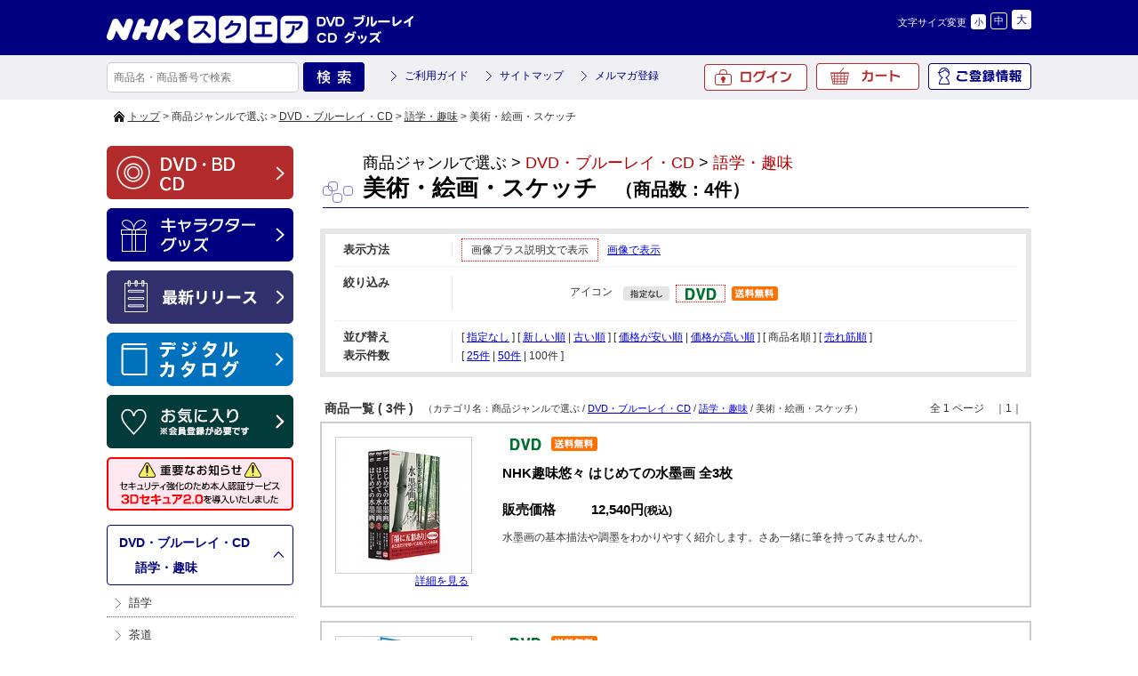

--- FILE ---
content_type: text/html; charset=UTF-8
request_url: https://www.nhk-ep.com/product/catalog/n/100/t/category/ca/C010901/v/a/ic/15/s/product
body_size: 6509
content:
<!DOCTYPE html>
<!--[if IE 6]> <html class="no-js lt-ie9 lt-ie8 lt-ie7 eq-ie6" lang="ja"> <![endif]-->
<!--[if IE 7]> <html class="no-js lt-ie9 lt-ie8 eq-ie7" lang="ja"> <![endif]-->
<!--[if IE 8]> <html class="no-js lt-ie9 eq-ie8" lang="ja"> <![endif]-->
<!--[if gt IE 8]><!--> <html class="no-js" lang="ja"> <!--<![endif]-->
<head>
<link rel='canonical' href='https://www.nhk-ep.com/category/C010901/' />
<link rel='alternate' media='only screen and (max-width: 640px)' href='https://www.nhk-ep.com/s/category/C010901/' />
<meta charset="UTF-8" />
<title>美術・絵画・スケッチ | NHKスペシャル・ドラマ等のDVD・グッズ通販 NHKエンタープライズ</title>
<link rel="shortcut icon" type="image/x-icon" href="https://www.nhk-ep.com/simages/favicon.ico?2.1.35a2" />
<!--[if lt IE 9]>
<script src="https://www.nhk-ep.com/assets/js/html5shiv-printshiv.js?2.1.35a2"></script>
<![endif]-->
<link href="https://www.nhk-ep.com/assets/css/pc.all.css?2.1.35a2" rel="stylesheet" type="text/css" />
<link href='https://www.nhk-ep.com/assets/css/FA01.css?2.1.35a2' rel='stylesheet' type='text/css' />
<link href="https://www.nhk-ep.com/simages/css/theme/color/nep/theme.css?2.1.35a2" rel="stylesheet" type="text/css" />
<link href="https://www.nhk-ep.com/simages/css/theme/header/nep/theme.css?2.1.35a2" rel="stylesheet" type="text/css" />
<script src="https://www.nhk-ep.com/assets/js/pc.all.js?2.1.35a2"></script>
<script type='text/javascript'>
// <![CDATA[
var js_vars = {"subcat_area_type":"b","b":"\u753b\u50cf\u3067\u8868\u793a\u3059\u308b","a":"\u30ab\u30c6\u30b4\u30ea\u540d\u306e\u307f\u8868\u793a\u3059\u308b"};
// ]]>
</script>
<script src='https://www.nhk-ep.com/assets/js/FA01/FA0106.js?2.1.35a2' type='text/javascript'></script>
<meta name="google-site-verification"   content="zP4c8HUx_--k3fVpIGpihw5iStuWMvEQlWzoHTgf8u0"   />
<!--[if IE 6]>
<script type="text/javascript" src="https://www.nhk-ep.com/assets/js/DD_belatedPNG.js?2.1.35a2"></script>
<script type="text/javascript">DD_belatedPNG.fix('.pngfix');</script>
<![endif]-->

<style type="text/css">
div#deliveryTimeDialogContent tr.delivery_date_options_tr_area { display:none; }
</style>



<!-- Google search result title 20230420 -->
<script type="application/ld+json">
{
   "@context" : "https://schema.org",
   "@type" : "WebSite",
   "name" : "NHKスクエア",
   "url" : "https://www.nhk-ep.com/"
}
</script>
<!-- END Google serch result title -->




<!-- Google Tag Manager 20220927 -->
<script>(function(w,d,s,l,i){w[l]=w[l]||[];w[l].push({'gtm.start':
new Date().getTime(),event:'gtm.js'});var f=d.getElementsByTagName(s)[0],
j=d.createElement(s),dl=l!='dataLayer'?'&l='+l:'';j.async=true;j.src=
'https://www.googletagmanager.com/gtm.js?id='+i+dl;f.parentNode.insertBefore(j,f);
})(window,document,'script','dataLayer','GTM-WXX3SXW');</script>
<!-- End Google Tag Manager -->

<meta name="facebook-domain-verification" content="5ku7s2j51oerow0gafje8ucnqu5jab" />
</head>
<body  class="FA0106" >
<!-- Google Tag Manager (noscript) 20220927 -->
<noscript><iframe src="https://www.googletagmanager.com/ns.html?id=GTM-WXX3SXW"
height="0" width="0" style="display:none;visibility:hidden"></iframe></noscript>
<!-- End Google Tag Manager (noscript) -->

<div id="wrapper">
<a id="to_top"></a>

<div id="header" class="clearfix">
<div id="headerInner">

<div class="header_menu_area clearfix"></div>

<div class="clearfix">
<div class="A01"><p id="summary" class="P000_01"></p></div>
<div class="font_size_area addtextswap"></div>
</div>

<div class="clearfix">
<div class="P000_02">
<div class='cms_area_margin clearfix'></div>
<div class='A02 area_code-P000_02'><a href='/'><img src='https://www.nhk-ep.com/simages/u/image/logo/header_logo.png?2.1.35a2' alt='NHKスクエア DVD ブルーレイ CD グッズ' /></a></div>
</div>
<div class="P000_03">
<div class='cms_area_margin clearfix'></div>
<div class='A03 area_code-P000_03'><!-- comment out
<div id="head_tab">
〔プライバシーポリシー改訂のお知らせ〕<br>
2022年4月1日付で、弊社プライバシーポリシーおよび個人情報保護法に基づく公表事項を改訂いたしました。<br>
改訂後のプライバシーポリシーは、<a href="https://www.nhk-ep.co.jp/privacy/" style="color: deepskyblue;">こちら</a>でご確認いただけます。
</div>

<style>
#head_tab a {
  color: inherit;
}  
</style>
comment out -->
<!--head_tab-->
<!--
<div id="head_tab">
<ul class="clearfix">

<li id="tab02"><a target="_blank" href="/special/yattane-web/">やったね！</a></li>
<li id="tab03"><a  href="/">映像商品コーナー</a></li>
<li id="tab04"><a href="/chara/index.html">キャラクターグッズコーナー</a></li>
</ul>
</div>
-->
<!--head_tab/-->
<script>$(function(){
  if($('div.contact_attention a').length > 0
   && $('div.contact_attention a').attr('href') ===
'https://www.nhk-ep.co.jp/contact/form.cgi') {
   $('div.contact_attention a').attr('href',
'https://www.nepform.jp/nep-co/contact/');
  }
});</script>
<!-- 個人情報の取扱いリンク修正 20250409 -->
<script>
$(function(){
$('.FA0631 .address_table a,.FA0802 .address_table a,.FB0802 form a').each(
function(){
  if ($(this).attr('href') ===
'https://www.nhk-ep.co.jp/company/privacy.html') {
   $(this).attr('href', 'https://www.nhk-ep.co.jp/privacy/');
  }
}
);
});
</script>
<!-- END 個人情報の取扱いリンク修正 --></div>
</div>
</div>

</div><!-- #headerInner end -->
</div><!-- #header end -->

<div class="gnavi clearfix">
<div class="gnaviInner">
<div id="serch" class="clearfix">
<form onsubmit="return false;" id="search_form">
<input name="kw" id="search_txt" class="search_txt" type="text" value="" placeholder="商品名・商品番号で検索" />
<input name="bt_search" type="image" src="https://www.nhk-ep.com/simages/u/image/button_product_search.png?2.1.35a2" alt="検索" class="bt_search search_btn_kw" />
</form>

</div>
<div class="snav3">
<ul class="clearfix">
<li><a href="/guide/about">ご利用ガイド</a></li>
<li><a href="/globalnavi/sitemap">サイトマップ</a></li>
<li><a href="/mailmagazine_regist">メルマガ登録</a></li>
</ul>
</div>
<div id="menu">
<ul>
<li id="icon_mypage2"><a href="/mypage/top">ご登録情報</a></li>
<li id="icon_cart"><a href="https://www.nhk-ep.com/cart">カート<span id="product_count"></span></a></li>
<li id="icon_login2"><a href="/login/login">ログイン</a></li>
</ul>

</div><!-- #menu end -->
</div><!-- .gnaviInner end -->
</div><!-- .gnavi end -->

<div id="mini_cart"></div>

<div  id="header_message" class="clearfix">
<div id="header_messageInner">

〔プライバシーポリシー改訂のお知らせ〕<br>
2022年4月1日付で、弊社プライバシーポリシーおよび個人情報保護法に基づく公表事項を改訂いたしました。<br>
改訂後のプライバシーポリシーは、<a href="https://www.nhk-ep.co.jp/privacy/">こちら</a>でご確認いただけます。
</div><!-- #header_messageInner end -->
</div><!-- #header_message end -->


<div id="pan"  class="clearfix">
<div id="panInner">
<a href='/'>トップ</a>&nbsp;&gt;&nbsp;商品ジャンルで選ぶ&nbsp;&gt;&nbsp;<a href='/category/C01'>DVD・ブルーレイ・CD</a>&nbsp;&gt;&nbsp;<a href='/category/C0109'>語学・趣味</a>&nbsp;&gt;&nbsp;美術・絵画・スケッチ</div><!-- #panInner end -->
</div><!-- #pan end -->
<!-- header include end -->
<!--============= content start =============-->
<div id="content" class="clearfix">
<div class="colum200_l float_l">
<div class="side">

<div class='cms_area_margin clearfix'></div>
<div class='A06 area_code-P000_06'><div class='banner_area_box'><ul class='banner_layout_1 clearfix'><li><a href='/'><img src="https://www.nhk-ep.com/simages/u/image/banner/side_bnr_dvd.png?2.1.35a2" alt="DVD・BD・CD" class="banner_image" width="210" height="60" title="DVD・BD・CD" /></a></li><li><a href='/chara/index.html'><img src="https://www.nhk-ep.com/simages/u/image/banner/side_bnr_goods.png?2.1.35a2" alt="キャラクターグッズ" class="banner_image" width="210" height="60" title="キャラクターグッズ" /></a></li><li><a href='https://www.nhk-ep.com/newshistory/0/0/3/0'><img src="https://www.nhk-ep.com/simages/u/image/banner/side_bnr_release.png?2.1.35a2" alt="最新リリース" class="banner_image" width="210" height="60" title="最新リリース" /></a></li><li><a href='https://my.ebook5.net/nhk-ep/q75Pba/' target='_blank'><img src="https://www.nhk-ep.com/simages/u/image/banner/banner_digitalcatalog.jpg?2.1.35a2" alt="デジタルカタログ" class="banner_image" width="210" height="60" title="デジタルカタログ" /></a></li><li><a href='https://www.nhk-ep.com/mypage/favorite'><img src="https://www.nhk-ep.com/simages/u/image/banner/side_bnr_favorite_03.png?2.1.35a2" alt="お気に入り" class="banner_image" width="210" height="60" title="お気に入り" /></a></li><li><a href='https://www.nhk-ep.com/guide/3d_secure/'><img src="https://www.nhk-ep.com/simages/u/image/banner/3DS2_0_side_nav_w210_h60.png?2.1.35a2" alt="本人認証サービス「3Dセキュア 2.0」を導入しました" class="banner_image" width="210" height="60" title="本人認証サービス「3Dセキュア 2.0」を導入しました" /></a></li></ul></div></div>

<div class='cms_area_margin clearfix'></div>
<div class='A19 area_code-P000_12'><div class='sidemenu_wrap'><div class='parent'><span id='icon_category'></span><a href='/category/C01'>DVD・ブルーレイ・CD</a><br />&nbsp;&nbsp;&nbsp;&gt;&nbsp;<a href='/category/C0109' title=''>語学・趣味</a></div><ul class='children'><li class='child C010909 depth-2 seq-1 parent-C0109  '><a href='/category/C010909' class='' title=''>語学</a></li><li class='child C010906 depth-2 seq-2 parent-C0109  '><a href='/category/C010906' class='' title=''>茶道</a></li><li class='child C010903 depth-2 seq-3 parent-C0109  '><a href='/category/C010903' class='' title=''>ゴルフ</a></li><li class='child C010905 depth-2 seq-4 parent-C0109  '><a href='/category/C010905' class='' title=''>スポーツ・ダンス</a></li><li class='child C010901 depth-2 seq-5 parent-C0109  '><a href='/category/C010901' class='active' title=''>美術・絵画・スケッチ</a></li><li class='child C010902 depth-2 seq-6 parent-C0109  '><a href='/category/C010902' class='' title=''>パソコン・カメラ</a></li><li class='child C010912 depth-2 seq-7 parent-C0109  '><a href='/category/C010912' class='' title=''>その他</a></li></ul></div></div>

<div class='cms_area_margin clearfix'></div>
<div class='A07 area_code-P000_07'><div class="s_mini_bnr">

<a href="https://www.nhk-ep.com/mailmagazine_regist">

<img src="/simages/css/theme/color/nep/images/side_bnr_s03.png" width="210" height="40" /></a>

<a href="https://www.nhk-ep.com/catalog/">

<img src="/simages/css/theme/color/nep/images/side_bnr_catalog.png" width="210" height="60" /></a>
</div>
<div class="s_mini_bnr02">
<a href="https://www.nhk-cs.jp/i/Q0028511" target="_blank"><img src="/simages/css/theme/color/nep/images/side_bnr_s01.png" width="210" height="40" /></a>
<a href="https://www.nhk-ondemand.jp/index.html" target="_blank"><img src="/simages/css/theme/color/nep/images/side_bnr_s02.png" width="210" height="40" /></a>


</div></div>
</div><!-- .side end -->
</div><!-- .colum200_l end --><div class="colum800_r">

<div class="category">
<h1 class="ctg_copy"></h1>
<p class="title_top">
<span id="icon_serch"></span>
<span class="ctg">商品ジャンルで選ぶ&nbsp;&gt;&nbsp;<a href='/category/C01'>DVD・ブルーレイ・CD</a>&nbsp;&gt;&nbsp;<a href='/category/C0109'>語学・趣味</a></span>
<span class="ctg_name"><span class="ctg_jp">美術・絵画・スケッチ</span><span>　（商品数：4件）</span></span>
</p>
</div>

<div class="header_image">
</div>





<!-- .subcat_area -->
<!-- /.subcat_area -->

<!-- カテゴリにひもづくニュース -->
<div id="search_area">
<div class="clearfix search_top view_type">
	<dl>
		<dt>表示方法</dt>
		<dd><p><span class="active">画像プラス説明文で表示</span><a href="/product/catalog/p/0/s/product/n/100/t/category/ca/C010901/ic/15/v/b">画像で表示</a></p></dd>
	</dl>
</div>

<form name="search_form" >
<div class="clearfix search_top">
<dl>
<dt>絞り込み</dt>
<dd>

<div class="filter_box clearfix">
<span class="filter_caption">アイコン</span><div class="filter_value"><a href="/product/catalog/s/product/n/100/t/category/ca/C010901/v/a/ic" class="m10"><img src="https://www.nhk-ep.com/simages/product_icon/none.png?2.1.35a2" width="52" height="16" alt="指定なし" title="指定なし"  class="branch_noselected"/></a><a href="/product/catalog/s/product/n/100/t/category/ca/C010901/v/a/ic/15" class="m10"><img src="https://www.nhk-ep.com/simages/product_icon/dvd.jpg?2.1.35a2" width="52" height="16" alt="DVD" title="DVD" class="branch_selected" /></a><a href="/product/catalog/s/product/n/100/t/category/ca/C010901/v/a/ic/22" class="m10"><img src="https://www.nhk-ep.com/simages/product_icon/14.png?2.1.35a2" width="52" height="16" alt="送料無料" title="送料無料" class="branch_noselected" /></a></div></div>



</dd>
</dl>
</div><!-- #search_top end  -->
</form><!-- search_form end  -->

<div class="clearfix">
<dl>
<dt>並び替え</dt>
<dd><p class="img_bottom5">[ <a href="/product/catalog/n/100/t/category/ca/C010901/v/a/ic/15/s/default">指定なし</a> ] [ <a href="/product/catalog/n/100/t/category/ca/C010901/v/a/ic/15/s/newer">新しい順</a> | <a href="/product/catalog/n/100/t/category/ca/C010901/v/a/ic/15/s/older">古い順</a> ] [ <a href="/product/catalog/n/100/t/category/ca/C010901/v/a/ic/15/s/lower">価格が安い順</a> | <a href="/product/catalog/n/100/t/category/ca/C010901/v/a/ic/15/s/higher">価格が高い順</a> ] [ 商品名順 ] [ <a href="/product/catalog/n/100/t/category/ca/C010901/v/a/ic/15/s/ranking">売れ筋順</a> ]</p></dd>
</dl>
</div><!-- .clearfix end  -->

<div id="search_bottom" class="clearfix">
<dl>
<dt>表示件数</dt>
<dd><p>[ <a href="/product/catalog/s/product/t/category/ca/C010901/v/a/ic/15/n/25">25件</a> | <a href="/product/catalog/s/product/t/category/ca/C010901/v/a/ic/15/n/50">50件</a> | <span class="active">100件</span> ]</p></dd>
</dl>
</div><!-- #search_bottom end  -->
<!-- #search_area end  -->

</div>

<div class="number clearfix"><p class="number_li">商品一覧 ( 3件 ) </p><span class="float_r"> 全 1 ページ　｜1｜</span><span class="ctg2">　（カテゴリ名：商品ジャンルで選ぶ / <a href='/category/C01'>DVD・ブルーレイ・CD</a> / <a href='/category/C0109'>語学・趣味</a> / 美術・絵画・スケッチ）</span></div>

<div class="product_box clearfix">

<div class="box_l">
<div class="img_box_150">
<a href="/products/detail/h12945A1"><img class="photo h12945A1" src="https://www.nhk-ep.com/simages/autoresize/middle/product_image/12945A1.jpg?2.1.35a2" alt="" border="0" /></a>
</div>
<div class="box_l img_bottom5"><span class="float_r"><a href="/products/detail/h12945A1">詳細を見る</a></span></div>
</div>
<div class="box_r">
<div class="clearfix">

<div class="photo_bt">
<img src="https://www.nhk-ep.com/simages/product_icon/dvd.jpg?2.1.35a2" width="52" height="16" alt="DVD" />
<img src="https://www.nhk-ep.com/simages/product_icon/14.png?2.1.35a2" width="52" height="16" alt="送料無料" />


</div><!-- .photo_bt end  -->

</div><!-- .clearfix end  -->

<h3>NHK趣味悠々 はじめての水墨画 全3枚</h3>

<div class="clearfix">
<div class="spec_area">

<dl class="clearfix">
<dt class="clearfix"></dt>
<dd>
</dd>
</dl>
<dl class="clearfix">
<dt class="font_black_b120">販売価格</dt>
<dd class="font_black_b120">
12,540円<span class="font80">(税込)</span></dd>
</dl>


</div><!-- #spec_area end -->
</div><!-- .clearfix end  -->


<p>水墨画の基本描法や調墨をわかりやすく紹介します。さあ一緒に筆を持ってみませんか。</p>

</div><!-- .box_r end-->


</div> <!-- .product_box end -->

<div class="product_box clearfix">

<div class="box_l">
<div class="img_box_150">
<a href="/products/detail/h10195A1"><img class="photo h10195A1" src="https://www.nhk-ep.com/simages/autoresize/middle/product_image/10195A1.jpg?2.1.35a2" alt="" border="0" /></a>
</div>
<div class="box_l img_bottom5"><span class="float_r"><a href="/products/detail/h10195A1">詳細を見る</a></span></div>
</div>
<div class="box_r">
<div class="clearfix">

<div class="photo_bt">
<img src="https://www.nhk-ep.com/simages/product_icon/dvd.jpg?2.1.35a2" width="52" height="16" alt="DVD" />
<img src="https://www.nhk-ep.com/simages/product_icon/14.png?2.1.35a2" width="52" height="16" alt="送料無料" />


</div><!-- .photo_bt end  -->

</div><!-- .clearfix end  -->

<h3>NHK趣味悠々 日帰りで楽しむ風景スケッチ DVD全3枚</h3>

<div class="clearfix">
<div class="spec_area">

<dl class="clearfix">
<dt class="clearfix"></dt>
<dd>
</dd>
</dl>
<dl class="clearfix">
<dt class="font_black_b120">販売価格</dt>
<dd class="font_black_b120">
11,550円<span class="font80">(税込)</span></dd>
</dl>


</div><!-- #spec_area end -->
</div><!-- .clearfix end  -->


<p>風景スケッチは、スケッチブックとエンピツがあれば、誰にでも楽しめる。それは、アウトドアレジャーのひとつでもある</p>
<div class="spec_area2">
	<div class="clearfix">
	<span class="branch_title"  rel="https://www.nhk-ep.com/simages/autoresize/middle/product_image/10195A1.jpg?2.1.35a2">●関連商品</span><br />
	<span class='branch_name' rel='h10195A1' ><a class='branch_link' rel='https://www.nhk-ep.com/simages/autoresize/middle/product_image/10195A1.jpg?2.1.35a2' href='/products/detail/h10195A1'>NHK趣味悠々 日帰りで楽しむ風景スケッチ DVD全3枚</a></span>&nbsp;	</div>
</div><!-- #spec_area2 end -->


</div><!-- .box_r end-->


</div> <!-- .product_box end -->

<div class="product_box clearfix">

<div class="box_l">
<div class="img_box_150">
<a href="/products/detail/h13851A1"><img class="photo h13851A1" src="https://www.nhk-ep.com/simages/autoresize/middle/product_image/13851A1.jpg?2.1.35a2" alt="" border="0" /></a>
</div>
<div class="box_l img_bottom5"><span class="float_r"><a href="/products/detail/h13851A1">詳細を見る</a></span></div>
</div>
<div class="box_r">
<div class="clearfix">

<div class="photo_bt">
<img src="https://www.nhk-ep.com/simages/product_icon/dvd.jpg?2.1.35a2" width="52" height="16" alt="DVD" />
<img src="https://www.nhk-ep.com/simages/product_icon/14.png?2.1.35a2" width="52" height="16" alt="送料無料" />


</div><!-- .photo_bt end  -->

</div><!-- .clearfix end  -->

<h3>NHK趣味悠々 水彩で描く にっぽん絶景スケッチ紀行　全3枚</h3>

<div class="clearfix">
<div class="spec_area">

<dl class="clearfix">
<dt class="clearfix"></dt>
<dd>
</dd>
</dl>
<dl class="clearfix">
<dt class="font_black_b120">販売価格</dt>
<dd class="font_black_b120">
11,550円<span class="font80">(税込)</span></dd>
</dl>


</div><!-- #spec_area end -->
</div><!-- .clearfix end  -->


<p>全国の“絶景”と呼ばれる場所を訪れ、自然の風景から歴史的な古刹や建造物まで、基本的な描き方のコツを紹介します。</p>
<div class="spec_area2">
	<div class="clearfix">
	<span class="branch_title"  rel="https://www.nhk-ep.com/simages/autoresize/middle/product_image/13851A1.jpg?2.1.35a2">●関連商品</span><br />
	<span class='branch_name' rel='h13851A1' ><a class='branch_link' rel='https://www.nhk-ep.com/simages/autoresize/middle/product_image/13851A1.jpg?2.1.35a2' href='/products/detail/h13851A1'>NHK趣味悠々 水彩で描く にっぽん絶景スケッチ紀行　全3枚セット</a></span>&nbsp;	</div>
</div><!-- #spec_area2 end -->


</div><!-- .box_r end-->


</div> <!-- .product_box end -->

<div class="number clearfix"><p class="number_li">商品一覧 ( 3件 ) </p><span class="float_r"> 全 1 ページ　｜1｜</span></div>




</div><!-- .colum800_r end  --><!--============= content end =============-->
</div>

<!-- footer include start -->
<div id="bt_linktop"><a href="#to_top">ページトップへ</a></div>
<div id="footer">
<div class='cms_area_margin clearfix'></div>
<div class='A08 area_code-P000_08'><style>
    body.FA0112 .colum800_r > p.title.clearfix,
    body.FA0112 .colum800_r > div.clearfix.shopbox_wrap
    {display:none;}
    </style>
    <!--footerInner-->
    <div id="footerInner" class="clearfix">
    
    <ul class="footer-bar">
    <li><a href="https://www.nhk-ep.com/globalnavi/contact">お問い合わせ</a></li>|<li><a href="https://www.nhk-ep.com/guide/qa">よくあるご質問</a></li>|<li><a href="https://www.nhk-ep.com/guide/about">ご利用ガイド</a></li>|<li><a href="https://www.nhk-ep.com/guide/law">特定商取引法に基づく表示</a></li>|<li><a href="https://www.nhk-ep.com/cookie/">
    クッキーポリシー</a></li>|<li>
    
    <a href="https://www.nhk-ep.co.jp/privacy/" target="_blank">プライバシーポリシー</a></li>|<li>
    
    <a href="https://www.nhk-ep.co.jp/" target="_blank">企業情報</a></li>
    
    </ul>
    <div style="margin: auto;width: 900px;padding:0 0 15px 0;text-align: left;">
    〔プライバシーポリシー改訂のお知らせ〕<br>
    2022年4月1日付で、弊社プライバシーポリシーおよび個人情報保護法に基づく公表事項を改訂いたしました。<br>
    改訂後のプライバシーポリシーは、<a href="https://www.nhk-ep.co.jp/privacy/">こちら</a>でご確認いただけます。
    </div>  
    <div class="l">
    <a href="http://www.amazon.co.jp/b?me=AA2NLFV4Q4ZGO&ie=UTF8&qid=1395751111" target="_blank"><img src="/simages/css/theme/color/nep/images/bnr_amazon.png"  width="97" height="60" border="0" /></a>
    <a href="https://plus.wowma.jp/user/42677414/plus/" target="_blank"><img src="/simages/css/theme/color/nep/images/bnr_aupaymarket.png" width="125" height="60" border="0"></a>
    <a href="https://store.shopping.yahoo.co.jp/nhkgoods/" target="_blank"><img src="/simages/css/theme/color/nep/images/bnr_yahoo_230808.jpg"  width="97" height="60" border="0" /></a>
    <!-- <a href="http://www.rakuten.ne.jp/gold/nhkgoods/" target="_blank"><img src="/simages/css/theme/color/nep/images/bnr_rakuten01.jpg"  width="97" height="60" border="0" /></a> -->
    <a href="http://www.rakuten.co.jp/nhksquare/" target="_blank"><img src="/simages/css/theme/color/nep/images/bnr_rakuten02.jpg"  width="97" height="60" border="0" /></a>
    </div>
    </div>
    <p id="copy">&copy; NHK ENTERPRISES, INC. All Rights Reserved.</p>
    <!--footerInner/--></div>
</div>
</div><!-- #wrapper end -->
<script>
  (function(i,s,o,g,r,a,m){i['GoogleAnalyticsObject']=r;i[r]=i[r]||function(){
  (i[r].q=i[r].q||[]).push(arguments)},i[r].l=1*new Date();a=s.createElement(o),
  m=s.getElementsByTagName(o)[0];a.async=1;a.src=g;m.parentNode.insertBefore(a,m)
  })(window,document,'script','//www.google-analytics.com/analytics.js','ga');

  ga('create', 'UA-52509158-1', 'auto');
  ga('require', 'displayfeatures');
  ga('send', 'pageview');
</script>
		<script type="text/javascript">
  (function () {
    var tagjs = document.createElement("script");
    var s = document.getElementsByTagName("script")[0];
    tagjs.async = true;
    tagjs.src = "//s.yjtag.jp/tag.js#site=702JDQD";
    s.parentNode.insertBefore(tagjs, s);
  }());
</script>
<noscript>
  <iframe src="//b.yjtag.jp/iframe?c=KajqyeF" width="1" height="1" frameborder="0" scrolling="no" marginheight="0" marginwidth="0"></iframe>
</noscript>
<!-- footer include end -->
</body>
</html>

--- FILE ---
content_type: text/css
request_url: https://www.nhk-ep.com/assets/css/FA01.css?2.1.35a2
body_size: 4862
content:
@charset "UTF-8";
.breakall{
	 word-break: break-all;
}

/*フリーHTMLエリア
---------------------------------------------------------------*/
.free_html{
	margin-top: 15px;
	margin-bottom: 15px;
}

/*リンクの設定
---------------------------------------------------------------*/
.category_list li a, .category_list li a:visited, .category_list li a:hover{text-decoration: none;}

.list_wrap h3 a, .list_wrap h3 a:visited{text-decoration:none;}
.list_wrap h3 a:hover {text-decoration: underline;}

div.NodeMenu h4 a, div.NodeMenu h4 a:visited, div.NodeMenu h4 a:hover{text-decoration:none;}

div.indent a, div.indent a:visited, div.indent a:hover{text-decoration: none;}

.shopbox_wrap a, .shopbox_wrap a:visited {text-decoration: none;}
.shopbox_wrap a:hover {text-decoration: underline;}

.shopbox_wrap150 a, .shopbox_wrap150 a:visited, .shopbox_wrap200 a, .shopbox_wrap200 a:visited, .shopbox_wrap250 a, .shopbox_wrap250 a:visited, .shopbox_wrap300 a, .shopbox_wrap300 a:visited, .shopbox_wrap350 a, .shopbox_wrap350 a:visited{text-decoration: none;}
.shopbox_wrap150 a:hover, .shopbox_wrap200 a:hover, .shopbox_wrap250 a:hover, .shopbox_wrap300 a:hover, .shopbox_wrap350 a:hover {text-decoration: underline;}

#display_num a, #display_num a:visited{text-decoration:underline;}
#display_num a:hover {text-decoration: none;}

.number p.links a, .number p.links a:visited{text-decoration:underline;}
.number p.links a:hover{text-decoration:none;}

#search_area a, #search_area a:visited{text-decoration:underline;}
#search_area a:hover {text-decoration: none;}

.icon_q a, .icon_q a:visited{text-decoration:none;}
.icon_q a:hover {text-decoration: underline;}

.serch_list a, .serch_list a:visited{text-decoration: underline;}
.serch_list a:hover {text-decoration: none;}

#review_area a, #review_area a:visited{text-decoration:underline;}
#review_area a:hover {text-decoration: none;}

.shopbox_news a, .shopbox_news a:visited{text-decoration: none;}
.shopbox_news a:hover {text-decoration: underline;}

span.search_dropdown{white-space: nowrap;}

/*FA0102　大カテゴリ一覧
---------------------------------------------------------------*/
#category{
	width: 790px;
	margin-right: -35px;
	_margin-right: -17.5px;
}
.category {
    margin: 0 0 1px;
    padding: 5px;
    position: relative;
}

.category .ctg_copy{
	text-align:right;
	font-weight:bold;
	padding: 5px 5px 0 0;
}
.category span.ctg {
	font-weight:normal;
	font-size:90%;
	line-height:1.6;
}
.category span.ctg_name {
	display:block;
	line-height:1;
	margin: 0 0 0 0;
	padding: 0 0 5px 20px;
}
.category span.ctg_jp{font-size:130%;}
.category .header_image{ margin: 0 0 0 0; }
.category_catch_phrase{
	margin: 0 0 15px 0;
	padding: 10px 10px 10px 10px;
	font-size:140%;
	line-height:120%;
}
.category .title_top{
	padding: 0 0 5px 5px;
	margin:0;
}
.category_list{
	float: left;
	width: 790px;
	font-size: 15px;
	margin-top: 10px;
}

.category_list li{
	float: left;
	width: 260px;
	margin-top: 8px;
	font-weight: bold;
	color: #000;
}

.category_list li a{
	display: list-item;
	padding-top: 5px;
	padding-right: 10px;
	padding-bottom: 5px;
	padding-left: 10px;
	margin-right: 15px;
	_margin-right: 7.5px;
}

/*詳細カテゴリ*/
#list_l{
	float: left;
	width: 385px;
}

#list_r{
	float: right;
	width: 385px;
}

.list_wrap{
	margin-bottom: 15px;
	cursor:pointer;
}

.list_wrap h3{
	font-size: 15px;
	font-weight: bold;
	padding-top: 7px;
	padding-right: 7px;
	padding-bottom: 7px;
	padding-left: 10px;
}

.list_wrap h3 a, .list_wrap h3 a:visited{
    display:block;
}

div.NodeMenu h4 {
	font-size: 14px;
	margin:1px 0px 0px 0px;
}

div.NodeMenu h4 a, div.NodeMenu h4 a:visited{
	display:block;
	padding-left:24px;
	padding-top: 5px;
	padding-bottom: 5px;
}

div.NodeMenu img {vertical-align: middle;}

div.indent {
	margin-left:25px;
	_margin-left:12.5px;
	display:none;
	padding-top: 2px;
	padding-bottom: 2px;
    }

div.indent li {
	margin:0px;
	padding-left:8px;
	font-size: 12px;
	padding-top: 2px;
	padding-bottom: 2px;
}

div.NodeMenu li a, div.NodeMenu li a:visited{text-decoration: none;}
div.NodeMenu li a:hover{text-decoration: underline;}

.open{	margin-left: 5px; _margin-left: 2.5px;}

body:last-child .open{margin-bottom: 3px;}

/*FA0103　カテゴリ一覧
---------------------------------------------------------------*/
/*※サイズコントロールはhtmlへ記述*/
.shopbox_wrap150{
	margin-top: 10px;
}

.shopbox_wrap150 ul {
	margin-left: 23px;
}
.shopbox_wrap150 img{margin-bottom: 3px;}

.shopbox_wrap150 ul p{
	line-height: 130%;
}

.shopbox_wrap150 p span {
	font-size: 0.85em;
	padding: 1px 8px;
}

.shopbox_wrap150 a{
	outline: none;
	font-weight: bold;
}

.subcat_area li {
	width: 152px;
	display: inline-block;
	*display: inline;
	*zoom: 1;
	margin: 0 36px 10px 0;
	vertical-align: top;
}
.subcat_area.type_a a:hover img {
	opacity: 0.8;
}
.subcat_area.type_b .switch {
	display: none;
}
.subcat_area.type_b a {
	font-size: 1em;
}
span.ctg2 {
	font-size: 0.9em;
	float: left;
}
/*FA0106縲鰀0108
------------------------------------------------------------------------*/



/*------------------------------*/
#display_num{
	padding-top: 7px;
	padding-bottom: 7px;
	margin-bottom: 2px;
	margin-top: 30px;
	font-size: 116%;
	border-top:5px solid #666;
	border-bottom: 1px dotted #CCCCCC;
}

#display_num02{
	border-bottom: 1px dotted #CCC;
}

#display_num p{padding-top: 6px;}

#display_num02{
	padding-bottom: 7px;
	margin-bottom: 2px;
	font-size: 116%;
}

/*商品一覧(xx件)------------------------------*/
.number{
	padding:7px 10px 7px 0;
}

.border_bottom {
	border-bottom:2px solid #CCCCCC;
	margin-bottom: 10px;
}

.border_top {
	border-top:2px solid #CCCCCC;
	margin-top: 10px;
}
.number p.number_li{
	float:left;
	padding-left:5px;
	font-size: 116%;
	font-weight: bold;
}

.number p.links{
	float:right;
	padding-right:5px;
	text-align:right;
}

/*検索・並び替えエリア------------------------------*/
#search_area{
	padding: 10px;
	margin-top: 20px;
	margin-bottom: 20px;
	border: 6px solid #E6E6E6;
	background-color: #FFF;
}

#search_area dt{
	float: left;
	width: 94px;
	font-weight: bold;
	font-size: 108%;
	margin-left: 10px;
}

#search_area dd{
	float: right;
	width: 625px;
	padding-left: 10px;
	padding-right: 0px;
	border-left: 1px solid #E6E6E6;
}

/*検索*/
.search_top{
	margin-bottom: 10px;
	padding-bottom: 10px;
	border-bottom: 1px dotted #E6E6E6;
}

.search_top select{margin-right: 15px; _margin-right: 7.5px;}

.search_top li{
	float: left;
	margin-right: 10px;
	_margin-right: 5px;
}

/*表示方法*/
.view_type span, .view_type a {
	padding:5px 10px;
}
.view_type span.active {
	border: 1px dotted red;
}

/*並び替え*/
#search_bottom p{
	white-space: pre;
}
a.icon_q{
	padding-left: 18px;/* add by dts */
	margin-right: 30px;
	_margin-right: 15px;
	margin-top: 3px;
}

/*画像で表示*/
.image_only .item_box{
	float:left;
	width:150px;
	height:auto;
	margin:5px;
}
.image_only .imb_box_150 {
	text-align:center;
	overflow:hidden;
	height:150px;
}
.image_only .imb_box_150 img{
	max-width: 150px;
	max-height: 150px;
}

.image_only .icon {
	margin-top:3px;
}
.image_only .icon img {
	width:47px;
}

.image_only a{
	text-decoration:none;
}
.image_only .text_area p{
	float:left;
	width:150px;
}
.image_only .text_area p.name{
	margin:5px 0;
	border:none;
}
.image_only .hakuba_price {
	font-size: 80%;
}
.image_only p.price {
	color:#000;
	font-weight:bold;
}

.image_only .spec_area2 {
	display:none;
}
.image_only #pop_box {
	display:none;
	z-index:3;
	position:absolute;
	overflow:hidden;
	background:#FFF;
	border:1px solid #ccc;
}
#pop_box .pop_innder {
	margin:0;
}
#pop_box .color_list {
	float:right;
	width:60px;
	padding:5px 5px 5px 10px;
	display:none;
}
#pop_box .color_list img {
	width:60px;
}

/*商品詳細box------------------------------*/
.product_box{
	padding: 15px;
	margin-bottom: 15px;
}

.product_box h1, .product_box h2, .product_box h3{
	font-size: 125%;
	font-weight: bold;
	margin-bottom: 10px;
	margin-top: 10px;
	color: #000;
}

.box_l{
	float: left;
	width: 150px;
}

.photo_bt{
	margin-bottom: 7px;
}

.box_r{
	float: right;
	width: 578px;
}

/*購入ボタン群のエリア------------------------------*/
.bt_area{
	float: right;
	width: 280px;
	margin-top: 20px;
	text-align: right;
	font-weight: bold;
}

.amount{
	font-weight: bold;
	padding: 5px;
}

.bt_area input{
	margin-top: 0px;
	margin-right: 0px;
	margin-bottom: 10px;
	margin-left: 10px;
	_margin-left: 5px;
}

.bt_area span{
	vertical-align: middle;
	margin: 0px;
	padding: 0px;
}


/*スペックのテーブル------------------------------*/
.spec_area{
	float: left;
	width: 578px;
	margin-bottom: 10px;
}

.spec_area table{
	border-collapse:collapse;
	width: 578px;
}

.spec_area td{
	padding-top: 3px;
	padding-right: 10px;
	padding-bottom: 3px;
	padding-left: 10px;
}

.spec_area th{
	padding-top: 3px;
	padding-right: 10px;
	padding-bottom: 3px;
	padding-left: 10px;
}

.spec_area dt{
	float: left;
	width: 100px;
	margin-top: 5px;
}

.spec_area dd{
	float: right;
	width: 478px;
	margin-top: 5px;
}

.spec_area2{
	float: left;
	width: 578px;
	margin-top: 10px;
}

.spec_area2 table{
	border-collapse:collapse;
	width: 578px;
}

.spec_area2 td{
	padding-top: 3px;
	padding-right: 10px;
	padding-bottom: 3px;
	padding-left: 10px;
}

.spec_area2 th{
	padding-top: 3px;
	padding-right: 10px;
	padding-bottom: 3px;
	padding-left: 10px;
}

.spec_area2 dl{
	margin-top: 5px;
}

.spec_area2 dt{
	float: left;
	width: 80px;
}

.spec_area2 dd{
	float: right;
	width: 498px;
}
/*FA0111 詳細検索ページの設定
------------------------------------------------------------------------*/
.d_search{
	width: 690px;
	margin-bottom: 15px;
	margin-top: 10px;
	padding-top: 20px;
	padding-right: 50px;
	padding-bottom: 20px;
	padding-left: 50px;
}

.d_search p{margin-left: 200px; _margin-left: 50px;}
.d_search .line p {
	font-size: 125%;
	font-weight: bold;
	margin-left:0;
}
.d_search dl{
	margin-top: 7px;
	margin-bottom: 7px;
}

.d_search dt{
	float: left;
	width: 200px;
	vertical-align: middle;
	font-size: 125%;
	font-weight: bold;
	margin-top: 5px;
	margin-bottom: 5px;
}

*:first-child+html .dl01{padding-top: 10px;}

.d_search dd{
	width: 488px;
	float: left;
	vertical-align: middle;
}

.d_search span{
	margin-right: 5px;
	_margin-right: 2.5px;
	margin-left: 5px;
	_margin-left: 2.5px;
}

.d_search input{vertical-align: middle;}

.search_txt03{
	float:left;
	width:218px;
	vertical-align: middle;
	padding: 5px;
	margin: 0px;
}

.day_text, .price_text{
	text-align: right;
	vertical-align: middle;
	padding: 5px;
	margin: 0px;
}

.price_text{
	width: 100px;
}

.d_search input.bt_search{
	float:right;
	margin-right: 0;
	margin-left: 0;
	vertical-align: middle;
}

.search_select{
	float:left;
	width:230px;
	margin-right: 20px;
	_margin-right: 10px;
	vertical-align: middle;
}

.serch_list{text-align: right;}

.d_search input[name=pf],
.d_search input[name=pt] {
	width:90px;
}

.d_search input[name='df[y]'],
.d_search input[name='dt[y]'] {
	width: 50px;
}

.d_search input[name='df[m]'],
.d_search input[name='dt[m]'],
.d_search input[name='df[d]'],
.d_search input[name='dt[d]'] {
	width: 30px;
}
/*FA0112
------------------------------------------------------------------------*/
.product_box02{ }

.product_box02 h1{
	font-size: 130%;
	font-weight: bold;
	margin-bottom: 20px;
	margin-top: 10px;
}

.product_box02 a, .product_box02 a:visited{text-decoration:underline;}

.product_box02 a:hover {text-decoration: none;	}

.box02_l{
	float: left;
	width: 400px;
	position:relative;
}

.box02_r{
	float: right;
	width: 390px;
}

.box02_r dt{
	float: left;
	width: 100px;
	margin-top: 5px;
}

.box02_r dd{
	float: left;
	width: 150px;
	text-align: left;
}

.box02_r .product_no{
	font-size: 12px;
	font-weight: bold;
}

.bt_zoom{
	text-align: right;
	margin-top: 5px;
	margin-bottom: 10px;
}

.bt_zoom_in{
	height: 16px;
	width: 16px;
	display: block;
	float: right;
	margin-left: 5px;
	_margin-left: 2.5px;
}

.zoom_icon{
	position: absolute;
	right:4px;
	bottom:4px;
	height: 16px;
	width: 16px;
	display: block;
}

.zoom_icon_sub{
	position: absolute;
	height: 12px;
	width: 12px;
	display: block;
	margin-top: 106px;
	margin-left: 106px;
}

#subimages .current {
	border:1px solid #F00;
}

ul#prevnextbtn li{
	position:absolute;
	top:0;
	height:100%;
	width:15px;
	cursor:pointer;
}

ul#prevnextbtn li:hover{
	background-color:#f0f0f0;
}
li#prevbtn {
	left:0;
	background:url('../images/common/arrow_big_l.png') 50% no-repeat;
}

li#nextbtn {
	right:0;
	background:url('../images/common/arrow_big_r.png') 50% no-repeat;
}

.bt_zoom a, .bt_zoom a:visited{display: block;}

/*レビュー数と価格エリア*/
.box03_l{
	float: left;
	width: 250px;
}

.box03_r{
	float: right;
	width: 120px;
}

.box03_r img{
    margin-left: 5px;
    _margin-left: 2.5px;
	margin-bottom: 5px;
}

td.addbtns img {
	margin-left:2px;
}

.img_box_360 {
	overflow: hidden;
	position:relative;
	left:20px;
}

/*購入ボタン群のエリア------------------------------*/
.word{margin-top: 15px;}

.bt_area02{
	margin-top: 20px;
	text-align: right;
	font-weight: bold;
	padding-top: 15px;
	padding-bottom: 15px;
    border-bottom: 1px dotted #CCCCCC;
	border-top: 1px dotted #CCCCCC;
	position:relative;
}

.amount02{
	font-weight: bold;
	padding: 5px;
}

.bt_area02 input, .bt_area02 select{
	margin-top: 0px;
	margin-right: 0px;
	margin-bottom: 10px;
	margin-left: 7px;
	_margin-left: 3.5px;
}

select[name=ec_number] {
	max-width:100%;
}

.bt_area02 span{
	vertical-align: middle;
	margin: 0px;
	padding: 0px;
}

/*商品画像リスト------------------------------*/
.A12 .shopbox_wrap ul {
    margin-bottom: 10px;
    padding-bottom: 10px;
    padding-left: 10px;
    padding-top: 10px;
    width: 950px;
}

/*商品画像リスト：6コ------------------------------*/
.shopbox_wrap_s{
	margin-top: 15px;
	margin-right: -14px;
	_margin-right: -7px;
}

.shopbox_wrap_s li{
	float: left;
	margin-right: 14px;
	_margin-right: 7px;
	display: inline;
	width: 120px;
}

/*仕様・サイズエリア------------------------------*/
#spec_size{
	margin-top: 25px;
	width: 820px;
}

#spec_size p{
	font-size: 108%;
	font-weight: bold;
	margin-bottom: 10px;
	padding-bottom: 3px;
	padding-left: 5px;
}

#spec_size table{
	border-collapse:collapse;
}

#spec_size th, #spec_size td{
	padding-top: 3px;
	padding-right: 10px;
	padding-bottom: 3px;
	padding-left: 10px;
}

#spec_size th{
	font-weight: bold;
}

#spec_size .td01{
	text-align: center;
}

/*バリエーション：6コ------------------------------*/
.shopbox_wrap_vari{
	margin-top: 10px;
	margin-right: -20px;
	_margin-right: -10px;
}

.shopbox_wrap_vari li{
	float: left;
	margin-right: 14px;
	_margin-right: 7px;
	display: inline;
	width: 120px;
}

.var_bt{
	margin-top: 5px;
	margin-right: -14px;
	_margin-right: -7px;
}

.var_bt img{
	margin-top: 5px;
	margin-right: 14px;
	_margin-right: 7px;
}

/*レビューエリア------------------------------*/
#review_area{margin-bottom: 15px;}

#review_area .h4{
	font-weight: bold;
	margin-top: 25px;
	margin-bottom: 5px;
	font-size: 120%;
}

#review_area .h5{
	font-weight: bold;
	margin-bottom: 5px;
}

#review_area .h6{
	margin-bottom: 0px;
	margin-top: 10px;
	white-space: pre;
	padding-bottom: 10px;
}

.bt_myreview{
	margin-top: 10px;
	margin-bottom: 10px;
}

.bt_myreview p{margin-top: 5px;}

.bt_yesno{
	margin-top: 10px;
	padding-top: 10px;
	margin-bottom: 30px;
}

.bt_yesno p{margin-top: 5px;}


/*FA0113
------------------------------------------------------------------------*/
/*ニュース*/
#h1_news{
	margin-top: 5px;
	margin-bottom: 15px;
	padding-top: 5px;
	padding-bottom: 5px;
	font-size: 125%;
	font-weight: bold;
}

#news_l{
	float: left;
	width: 600px;
}

#news_r{
	float: right;
	width: 302px;
	margin-top: 10px;
}

.news_wrap{
	margin-top: 10px;
	margin-right: -10px;
	_margin-right: -5px;
}

.news_wrap li{
	float: left;
	margin-right: 10px;
	_margin-right: 5px;
	margin-bottom: 10px;
	display: inline;
	width: 68px;
}


/*このニュースの関連商品*/
.shopbox_news{
	margin-top: 17px;
	margin-right: -18px;
	_margin-right: -9px;
}

.shopbox_news li{
	float: left;
	margin-right: 18px;
	_margin-right: 9px;
	display: inline;
	width: 117px;
}

.shopbox_news img{margin-bottom: 5px;}

.shopbox_news p{line-height: 130%;}

.shopbox_news a{
	outline: none;
	font-weight: bold;
	margin-bottom: 3px;
}

/*FA0114
-------------------------------------------------------------------*/
.coupon_table{
	width: 800px;
	border-collapse:collapse;
	border: solid 1px #000000;
	margin-top: 20px;
	margin-left: auto;
	margin-right: auto;
}

.coupon_table td{
	padding-top: 7px;
	padding-left: 15px;
	padding-bottom: 7px;
	padding-right: 15px;
	vertical-align: middle;
	border: solid 1px #000000;
}

.coupon_table th{
	text-align: center;
	padding-top: 7px;
	padding-right: 15px;
	padding-bottom: 7px;
	padding-left: 15px;
	vertical-align: middle;
	background-color: #F0F0F0;
	border: solid 1px #000000;
}

/*common.css のオーバーライド
-------------------------------------------------------------------*/
.warning{
    padding: 10px;
    vertical-align: middle;
    letter-spacing: 0px;
    background-color: #FFE8F0;
    margin-bottom: 10px;
    margin-top: 10px;
    border: 1px solid #FCC;
    background-image: url(../images/icon/icon_warning.png);
    background-repeat: no-repeat;
    background-position: 10px 0px;
}

.warning p{
	font-weight: bold;
	color: #F00;
	font-size: 100%;
	margin-top: 5px;
	margin-left: 55px;
	_margin-left: 27.5px;
}

.hakuba_price{
    color: #55F;
    font-size:95%;
}
div.product_spac_left{
    width: 44%;
}
div.product_spac_right{
    width: 52%;
}
table.product_spac{
	width: 100%;
}

/*バナー
---------------------------------------------------------------*/
#bunner{
	margin-top: 10px;
	margin-bottom: 15px;
	margin-right: -10px;
}

#bunner img{margin-right: 10px;}

/*フリーバナーエリア
---------------------------------------------------------------*/
#bn_free_main{margin-top: 0px;}

#bn_free_main .bn_r{
	float: right;
	margin-bottom: 10px;
	width:390px;
}

#bn_free_main .bn_l{
	float: left;
	margin-bottom: 10px;
	width:390px;
}

.branch_title
{
	float:left;
	display: block;
	font-size:95%;
	font-weight:bold;'
}

.branch_name
{
	padding-left:10px;
	float:left;
	display: block;
	font-size:95%;'
}

.filter_caption{
	display:block;
	width: 170px;
	float:left;
	text-align:right;
	margin-right:10px;
}

.filter_box{
	margin: 10px 0;
}

.filter_box a{
	margin-right: 5px;
}

.filter_value{
	width: 440px;
	float:left;
}

img.branch_selected{
	padding: 1px;
	border: dotted 1px red;
}

img.branch_noselected{
	padding: 1px;
	border: dotted 1px white;
}

.photo360 {
	border: 1px solid #CCCCCC;
	max-width:360px;
	max-height:360px;
}

.point_prodcut_name {
     width: 400px;
     word-wrap: break-word;
     word-break: break-all;
 }
.point_prodcut_name .product_name {
    font-size: 120%;
    font-weight: bold;
}

.product_box02 .catalog_number { font-weight: bold; font-size: 150%; }

/** FA0112 **/
.product_icon_name {
	text-align:center;
	padding: 2px 5px;
	font-weight: bold;
	color: #ffffff;
	font-size: 14px;
    margin: 5px;
}

.product_icon_regular_product {
    border-radius: 2px;
    -webkit-border-radius: 2px;
    -moz-border-radius: 2px;
    width: 100px;
    background-color: #00ACEB;
}
.product_icon_reserve_product {
	border-radius: 2px;
	-webkit-border-radius: 2px;
	-moz-border-radius: 2px;
	width: 100px;
	background-color: #009900;
}
.add_cart_reserve_product {
	background: linear-gradient(#bce193, #92D050);
	filter:  progid:DXImageTransform.Microsoft.gradient(startColorstr='#bce193', endColorstr='#92D050');
	border: 1px solid #92D050;
	min-width: 150px;
	height: 28px;
	color: #000000 !important;
	text-shadow: 0 1px 0 rgba(0,0,0,0.2);
	font-weight: bold;
}

.add_cart_reserve_product:hover {
	background: linear-gradient(#bce193, #92D050);
	filter:  progid:DXImageTransform.Microsoft.gradient(startColorstr='#bce193', endColorstr='#92D050');
}
.add_cart_reserve_product span::before {
	content: "";
	background: url("../images/icon/icon_cart.png") no-repeat scroll center center rgba(0, 0, 0, 0);
	display: inline-block;
	width: 16px;
	height: 16px;
	vertical-align: middle;
	margin-right: 3px;
}

.product_icon_no_stock {
	border-radius: 2px;
	-webkit-border-radius: 2px;
	-moz-border-radius: 2px;
	width: 100px;
	background-color: #7030A0;
}

.product_icon_order_product {
	border-radius: 2px;
	-webkit-border-radius: 2px;
	-moz-border-radius: 2px;
	width: 100px;
	background-color: #C00000;
}

.product_icon_near_product {
	border-radius: 2px;
	-webkit-border-radius: 2px;
	-moz-border-radius: 2px;
	width: 100px;
    background-color: #C00000;
}

.reserve_date {
    margin-top: 10px;
    font-size: large;
    color: red;
    font-weight: bold;
}
.reserve_notice {
    margin: 4px 0;
    color: red;
}

.sns_link_box {
	margin-top:15px;
	vertical-align:middle;
}

.mixi-check-button{height:20px; width:70px; margin-right:27px}
.twitter-share-button{margin-right:27px;}

.product_box02 form input.amount02 { width: 50px; }

body.FA0112 div.colum800_r > div.free_html { margin:0; }
/** FA0112 **/